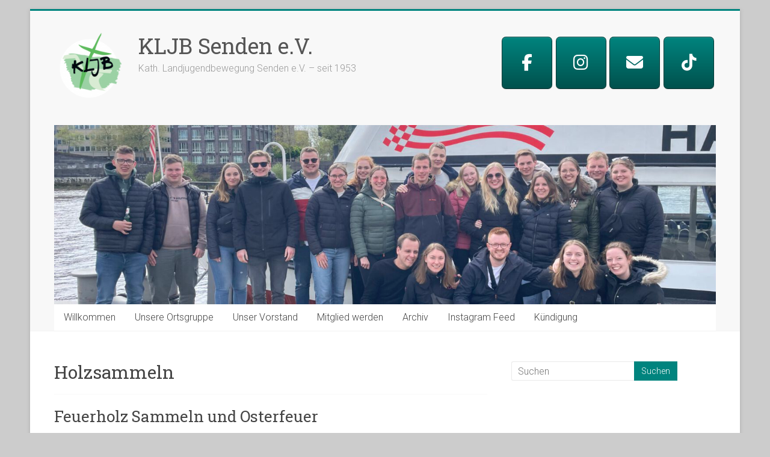

--- FILE ---
content_type: text/html; charset=UTF-8
request_url: https://kljb-senden.de/tag/holzsammeln/
body_size: 52465
content:

<!DOCTYPE html>
<html lang="de">
<head>
<meta charset="UTF-8" />
<meta name="viewport" content="width=device-width, initial-scale=1">
<link rel="profile" href="https://gmpg.org/xfn/11" />
<title>Holzsammeln &#8211; KLJB Senden e.V.</title>
<meta name='robots' content='max-image-preview:large' />
	<style>img:is([sizes="auto" i], [sizes^="auto," i]) { contain-intrinsic-size: 3000px 1500px }</style>
	<link rel='dns-prefetch' href='//cdn.jsdelivr.net' />
<link rel='dns-prefetch' href='//fonts.googleapis.com' />
<link rel="alternate" type="application/rss+xml" title="KLJB Senden e.V. &raquo; Feed" href="https://kljb-senden.de/feed/" />
<link rel="alternate" type="application/rss+xml" title="KLJB Senden e.V. &raquo; Kommentar-Feed" href="https://kljb-senden.de/comments/feed/" />
<link rel="alternate" type="application/rss+xml" title="KLJB Senden e.V. &raquo; Holzsammeln Schlagwort-Feed" href="https://kljb-senden.de/tag/holzsammeln/feed/" />
<script type="text/javascript">
/* <![CDATA[ */
window._wpemojiSettings = {"baseUrl":"https:\/\/s.w.org\/images\/core\/emoji\/15.0.3\/72x72\/","ext":".png","svgUrl":"https:\/\/s.w.org\/images\/core\/emoji\/15.0.3\/svg\/","svgExt":".svg","source":{"concatemoji":"https:\/\/kljb-senden.de\/wp-includes\/js\/wp-emoji-release.min.js?ver=6.7.4"}};
/*! This file is auto-generated */
!function(i,n){var o,s,e;function c(e){try{var t={supportTests:e,timestamp:(new Date).valueOf()};sessionStorage.setItem(o,JSON.stringify(t))}catch(e){}}function p(e,t,n){e.clearRect(0,0,e.canvas.width,e.canvas.height),e.fillText(t,0,0);var t=new Uint32Array(e.getImageData(0,0,e.canvas.width,e.canvas.height).data),r=(e.clearRect(0,0,e.canvas.width,e.canvas.height),e.fillText(n,0,0),new Uint32Array(e.getImageData(0,0,e.canvas.width,e.canvas.height).data));return t.every(function(e,t){return e===r[t]})}function u(e,t,n){switch(t){case"flag":return n(e,"\ud83c\udff3\ufe0f\u200d\u26a7\ufe0f","\ud83c\udff3\ufe0f\u200b\u26a7\ufe0f")?!1:!n(e,"\ud83c\uddfa\ud83c\uddf3","\ud83c\uddfa\u200b\ud83c\uddf3")&&!n(e,"\ud83c\udff4\udb40\udc67\udb40\udc62\udb40\udc65\udb40\udc6e\udb40\udc67\udb40\udc7f","\ud83c\udff4\u200b\udb40\udc67\u200b\udb40\udc62\u200b\udb40\udc65\u200b\udb40\udc6e\u200b\udb40\udc67\u200b\udb40\udc7f");case"emoji":return!n(e,"\ud83d\udc26\u200d\u2b1b","\ud83d\udc26\u200b\u2b1b")}return!1}function f(e,t,n){var r="undefined"!=typeof WorkerGlobalScope&&self instanceof WorkerGlobalScope?new OffscreenCanvas(300,150):i.createElement("canvas"),a=r.getContext("2d",{willReadFrequently:!0}),o=(a.textBaseline="top",a.font="600 32px Arial",{});return e.forEach(function(e){o[e]=t(a,e,n)}),o}function t(e){var t=i.createElement("script");t.src=e,t.defer=!0,i.head.appendChild(t)}"undefined"!=typeof Promise&&(o="wpEmojiSettingsSupports",s=["flag","emoji"],n.supports={everything:!0,everythingExceptFlag:!0},e=new Promise(function(e){i.addEventListener("DOMContentLoaded",e,{once:!0})}),new Promise(function(t){var n=function(){try{var e=JSON.parse(sessionStorage.getItem(o));if("object"==typeof e&&"number"==typeof e.timestamp&&(new Date).valueOf()<e.timestamp+604800&&"object"==typeof e.supportTests)return e.supportTests}catch(e){}return null}();if(!n){if("undefined"!=typeof Worker&&"undefined"!=typeof OffscreenCanvas&&"undefined"!=typeof URL&&URL.createObjectURL&&"undefined"!=typeof Blob)try{var e="postMessage("+f.toString()+"("+[JSON.stringify(s),u.toString(),p.toString()].join(",")+"));",r=new Blob([e],{type:"text/javascript"}),a=new Worker(URL.createObjectURL(r),{name:"wpTestEmojiSupports"});return void(a.onmessage=function(e){c(n=e.data),a.terminate(),t(n)})}catch(e){}c(n=f(s,u,p))}t(n)}).then(function(e){for(var t in e)n.supports[t]=e[t],n.supports.everything=n.supports.everything&&n.supports[t],"flag"!==t&&(n.supports.everythingExceptFlag=n.supports.everythingExceptFlag&&n.supports[t]);n.supports.everythingExceptFlag=n.supports.everythingExceptFlag&&!n.supports.flag,n.DOMReady=!1,n.readyCallback=function(){n.DOMReady=!0}}).then(function(){return e}).then(function(){var e;n.supports.everything||(n.readyCallback(),(e=n.source||{}).concatemoji?t(e.concatemoji):e.wpemoji&&e.twemoji&&(t(e.twemoji),t(e.wpemoji)))}))}((window,document),window._wpemojiSettings);
/* ]]> */
</script>
<link rel='stylesheet' id='embed-pdf-viewer-css' href='https://kljb-senden.de/wp-content/plugins/embed-pdf-viewer/css/embed-pdf-viewer.css?ver=2.4.6' type='text/css' media='screen' />
<link rel='stylesheet' id='tag-cloud-styles-css' href='https://kljb-senden.de/wp-content/plugins/tag-cloud-widget/tag-cloud.css?ver=6.7.4' type='text/css' media='all' />
<link rel='stylesheet' id='sbi_styles-css' href='https://kljb-senden.de/wp-content/plugins/instagram-feed/css/sbi-styles.min.css?ver=6.6.1' type='text/css' media='all' />
<style id='wp-emoji-styles-inline-css' type='text/css'>

	img.wp-smiley, img.emoji {
		display: inline !important;
		border: none !important;
		box-shadow: none !important;
		height: 1em !important;
		width: 1em !important;
		margin: 0 0.07em !important;
		vertical-align: -0.1em !important;
		background: none !important;
		padding: 0 !important;
	}
</style>
<link rel='stylesheet' id='wp-block-library-css' href='https://kljb-senden.de/wp-includes/css/dist/block-library/style.min.css?ver=6.7.4' type='text/css' media='all' />
<style id='wp-block-library-theme-inline-css' type='text/css'>
.wp-block-audio :where(figcaption){color:#555;font-size:13px;text-align:center}.is-dark-theme .wp-block-audio :where(figcaption){color:#ffffffa6}.wp-block-audio{margin:0 0 1em}.wp-block-code{border:1px solid #ccc;border-radius:4px;font-family:Menlo,Consolas,monaco,monospace;padding:.8em 1em}.wp-block-embed :where(figcaption){color:#555;font-size:13px;text-align:center}.is-dark-theme .wp-block-embed :where(figcaption){color:#ffffffa6}.wp-block-embed{margin:0 0 1em}.blocks-gallery-caption{color:#555;font-size:13px;text-align:center}.is-dark-theme .blocks-gallery-caption{color:#ffffffa6}:root :where(.wp-block-image figcaption){color:#555;font-size:13px;text-align:center}.is-dark-theme :root :where(.wp-block-image figcaption){color:#ffffffa6}.wp-block-image{margin:0 0 1em}.wp-block-pullquote{border-bottom:4px solid;border-top:4px solid;color:currentColor;margin-bottom:1.75em}.wp-block-pullquote cite,.wp-block-pullquote footer,.wp-block-pullquote__citation{color:currentColor;font-size:.8125em;font-style:normal;text-transform:uppercase}.wp-block-quote{border-left:.25em solid;margin:0 0 1.75em;padding-left:1em}.wp-block-quote cite,.wp-block-quote footer{color:currentColor;font-size:.8125em;font-style:normal;position:relative}.wp-block-quote:where(.has-text-align-right){border-left:none;border-right:.25em solid;padding-left:0;padding-right:1em}.wp-block-quote:where(.has-text-align-center){border:none;padding-left:0}.wp-block-quote.is-large,.wp-block-quote.is-style-large,.wp-block-quote:where(.is-style-plain){border:none}.wp-block-search .wp-block-search__label{font-weight:700}.wp-block-search__button{border:1px solid #ccc;padding:.375em .625em}:where(.wp-block-group.has-background){padding:1.25em 2.375em}.wp-block-separator.has-css-opacity{opacity:.4}.wp-block-separator{border:none;border-bottom:2px solid;margin-left:auto;margin-right:auto}.wp-block-separator.has-alpha-channel-opacity{opacity:1}.wp-block-separator:not(.is-style-wide):not(.is-style-dots){width:100px}.wp-block-separator.has-background:not(.is-style-dots){border-bottom:none;height:1px}.wp-block-separator.has-background:not(.is-style-wide):not(.is-style-dots){height:2px}.wp-block-table{margin:0 0 1em}.wp-block-table td,.wp-block-table th{word-break:normal}.wp-block-table :where(figcaption){color:#555;font-size:13px;text-align:center}.is-dark-theme .wp-block-table :where(figcaption){color:#ffffffa6}.wp-block-video :where(figcaption){color:#555;font-size:13px;text-align:center}.is-dark-theme .wp-block-video :where(figcaption){color:#ffffffa6}.wp-block-video{margin:0 0 1em}:root :where(.wp-block-template-part.has-background){margin-bottom:0;margin-top:0;padding:1.25em 2.375em}
</style>
<link rel='stylesheet' id='wp-components-css' href='https://kljb-senden.de/wp-includes/css/dist/components/style.min.css?ver=6.7.4' type='text/css' media='all' />
<link rel='stylesheet' id='wp-preferences-css' href='https://kljb-senden.de/wp-includes/css/dist/preferences/style.min.css?ver=6.7.4' type='text/css' media='all' />
<link rel='stylesheet' id='wp-block-editor-css' href='https://kljb-senden.de/wp-includes/css/dist/block-editor/style.min.css?ver=6.7.4' type='text/css' media='all' />
<link rel='stylesheet' id='wp-reusable-blocks-css' href='https://kljb-senden.de/wp-includes/css/dist/reusable-blocks/style.min.css?ver=6.7.4' type='text/css' media='all' />
<link rel='stylesheet' id='wp-patterns-css' href='https://kljb-senden.de/wp-includes/css/dist/patterns/style.min.css?ver=6.7.4' type='text/css' media='all' />
<link rel='stylesheet' id='wp-editor-css' href='https://kljb-senden.de/wp-includes/css/dist/editor/style.min.css?ver=6.7.4' type='text/css' media='all' />
<link rel='stylesheet' id='algori_pdf_viewer-cgb-style-css-css' href='https://kljb-senden.de/wp-content/plugins/algori-pdf-viewer/dist/blocks.style.build.css' type='text/css' media='all' />
<style id='classic-theme-styles-inline-css' type='text/css'>
/*! This file is auto-generated */
.wp-block-button__link{color:#fff;background-color:#32373c;border-radius:9999px;box-shadow:none;text-decoration:none;padding:calc(.667em + 2px) calc(1.333em + 2px);font-size:1.125em}.wp-block-file__button{background:#32373c;color:#fff;text-decoration:none}
</style>
<style id='global-styles-inline-css' type='text/css'>
:root{--wp--preset--aspect-ratio--square: 1;--wp--preset--aspect-ratio--4-3: 4/3;--wp--preset--aspect-ratio--3-4: 3/4;--wp--preset--aspect-ratio--3-2: 3/2;--wp--preset--aspect-ratio--2-3: 2/3;--wp--preset--aspect-ratio--16-9: 16/9;--wp--preset--aspect-ratio--9-16: 9/16;--wp--preset--color--black: #000000;--wp--preset--color--cyan-bluish-gray: #abb8c3;--wp--preset--color--white: #ffffff;--wp--preset--color--pale-pink: #f78da7;--wp--preset--color--vivid-red: #cf2e2e;--wp--preset--color--luminous-vivid-orange: #ff6900;--wp--preset--color--luminous-vivid-amber: #fcb900;--wp--preset--color--light-green-cyan: #7bdcb5;--wp--preset--color--vivid-green-cyan: #00d084;--wp--preset--color--pale-cyan-blue: #8ed1fc;--wp--preset--color--vivid-cyan-blue: #0693e3;--wp--preset--color--vivid-purple: #9b51e0;--wp--preset--gradient--vivid-cyan-blue-to-vivid-purple: linear-gradient(135deg,rgba(6,147,227,1) 0%,rgb(155,81,224) 100%);--wp--preset--gradient--light-green-cyan-to-vivid-green-cyan: linear-gradient(135deg,rgb(122,220,180) 0%,rgb(0,208,130) 100%);--wp--preset--gradient--luminous-vivid-amber-to-luminous-vivid-orange: linear-gradient(135deg,rgba(252,185,0,1) 0%,rgba(255,105,0,1) 100%);--wp--preset--gradient--luminous-vivid-orange-to-vivid-red: linear-gradient(135deg,rgba(255,105,0,1) 0%,rgb(207,46,46) 100%);--wp--preset--gradient--very-light-gray-to-cyan-bluish-gray: linear-gradient(135deg,rgb(238,238,238) 0%,rgb(169,184,195) 100%);--wp--preset--gradient--cool-to-warm-spectrum: linear-gradient(135deg,rgb(74,234,220) 0%,rgb(151,120,209) 20%,rgb(207,42,186) 40%,rgb(238,44,130) 60%,rgb(251,105,98) 80%,rgb(254,248,76) 100%);--wp--preset--gradient--blush-light-purple: linear-gradient(135deg,rgb(255,206,236) 0%,rgb(152,150,240) 100%);--wp--preset--gradient--blush-bordeaux: linear-gradient(135deg,rgb(254,205,165) 0%,rgb(254,45,45) 50%,rgb(107,0,62) 100%);--wp--preset--gradient--luminous-dusk: linear-gradient(135deg,rgb(255,203,112) 0%,rgb(199,81,192) 50%,rgb(65,88,208) 100%);--wp--preset--gradient--pale-ocean: linear-gradient(135deg,rgb(255,245,203) 0%,rgb(182,227,212) 50%,rgb(51,167,181) 100%);--wp--preset--gradient--electric-grass: linear-gradient(135deg,rgb(202,248,128) 0%,rgb(113,206,126) 100%);--wp--preset--gradient--midnight: linear-gradient(135deg,rgb(2,3,129) 0%,rgb(40,116,252) 100%);--wp--preset--font-size--small: 13px;--wp--preset--font-size--medium: 20px;--wp--preset--font-size--large: 36px;--wp--preset--font-size--x-large: 42px;--wp--preset--spacing--20: 0.44rem;--wp--preset--spacing--30: 0.67rem;--wp--preset--spacing--40: 1rem;--wp--preset--spacing--50: 1.5rem;--wp--preset--spacing--60: 2.25rem;--wp--preset--spacing--70: 3.38rem;--wp--preset--spacing--80: 5.06rem;--wp--preset--shadow--natural: 6px 6px 9px rgba(0, 0, 0, 0.2);--wp--preset--shadow--deep: 12px 12px 50px rgba(0, 0, 0, 0.4);--wp--preset--shadow--sharp: 6px 6px 0px rgba(0, 0, 0, 0.2);--wp--preset--shadow--outlined: 6px 6px 0px -3px rgba(255, 255, 255, 1), 6px 6px rgba(0, 0, 0, 1);--wp--preset--shadow--crisp: 6px 6px 0px rgba(0, 0, 0, 1);}:where(.is-layout-flex){gap: 0.5em;}:where(.is-layout-grid){gap: 0.5em;}body .is-layout-flex{display: flex;}.is-layout-flex{flex-wrap: wrap;align-items: center;}.is-layout-flex > :is(*, div){margin: 0;}body .is-layout-grid{display: grid;}.is-layout-grid > :is(*, div){margin: 0;}:where(.wp-block-columns.is-layout-flex){gap: 2em;}:where(.wp-block-columns.is-layout-grid){gap: 2em;}:where(.wp-block-post-template.is-layout-flex){gap: 1.25em;}:where(.wp-block-post-template.is-layout-grid){gap: 1.25em;}.has-black-color{color: var(--wp--preset--color--black) !important;}.has-cyan-bluish-gray-color{color: var(--wp--preset--color--cyan-bluish-gray) !important;}.has-white-color{color: var(--wp--preset--color--white) !important;}.has-pale-pink-color{color: var(--wp--preset--color--pale-pink) !important;}.has-vivid-red-color{color: var(--wp--preset--color--vivid-red) !important;}.has-luminous-vivid-orange-color{color: var(--wp--preset--color--luminous-vivid-orange) !important;}.has-luminous-vivid-amber-color{color: var(--wp--preset--color--luminous-vivid-amber) !important;}.has-light-green-cyan-color{color: var(--wp--preset--color--light-green-cyan) !important;}.has-vivid-green-cyan-color{color: var(--wp--preset--color--vivid-green-cyan) !important;}.has-pale-cyan-blue-color{color: var(--wp--preset--color--pale-cyan-blue) !important;}.has-vivid-cyan-blue-color{color: var(--wp--preset--color--vivid-cyan-blue) !important;}.has-vivid-purple-color{color: var(--wp--preset--color--vivid-purple) !important;}.has-black-background-color{background-color: var(--wp--preset--color--black) !important;}.has-cyan-bluish-gray-background-color{background-color: var(--wp--preset--color--cyan-bluish-gray) !important;}.has-white-background-color{background-color: var(--wp--preset--color--white) !important;}.has-pale-pink-background-color{background-color: var(--wp--preset--color--pale-pink) !important;}.has-vivid-red-background-color{background-color: var(--wp--preset--color--vivid-red) !important;}.has-luminous-vivid-orange-background-color{background-color: var(--wp--preset--color--luminous-vivid-orange) !important;}.has-luminous-vivid-amber-background-color{background-color: var(--wp--preset--color--luminous-vivid-amber) !important;}.has-light-green-cyan-background-color{background-color: var(--wp--preset--color--light-green-cyan) !important;}.has-vivid-green-cyan-background-color{background-color: var(--wp--preset--color--vivid-green-cyan) !important;}.has-pale-cyan-blue-background-color{background-color: var(--wp--preset--color--pale-cyan-blue) !important;}.has-vivid-cyan-blue-background-color{background-color: var(--wp--preset--color--vivid-cyan-blue) !important;}.has-vivid-purple-background-color{background-color: var(--wp--preset--color--vivid-purple) !important;}.has-black-border-color{border-color: var(--wp--preset--color--black) !important;}.has-cyan-bluish-gray-border-color{border-color: var(--wp--preset--color--cyan-bluish-gray) !important;}.has-white-border-color{border-color: var(--wp--preset--color--white) !important;}.has-pale-pink-border-color{border-color: var(--wp--preset--color--pale-pink) !important;}.has-vivid-red-border-color{border-color: var(--wp--preset--color--vivid-red) !important;}.has-luminous-vivid-orange-border-color{border-color: var(--wp--preset--color--luminous-vivid-orange) !important;}.has-luminous-vivid-amber-border-color{border-color: var(--wp--preset--color--luminous-vivid-amber) !important;}.has-light-green-cyan-border-color{border-color: var(--wp--preset--color--light-green-cyan) !important;}.has-vivid-green-cyan-border-color{border-color: var(--wp--preset--color--vivid-green-cyan) !important;}.has-pale-cyan-blue-border-color{border-color: var(--wp--preset--color--pale-cyan-blue) !important;}.has-vivid-cyan-blue-border-color{border-color: var(--wp--preset--color--vivid-cyan-blue) !important;}.has-vivid-purple-border-color{border-color: var(--wp--preset--color--vivid-purple) !important;}.has-vivid-cyan-blue-to-vivid-purple-gradient-background{background: var(--wp--preset--gradient--vivid-cyan-blue-to-vivid-purple) !important;}.has-light-green-cyan-to-vivid-green-cyan-gradient-background{background: var(--wp--preset--gradient--light-green-cyan-to-vivid-green-cyan) !important;}.has-luminous-vivid-amber-to-luminous-vivid-orange-gradient-background{background: var(--wp--preset--gradient--luminous-vivid-amber-to-luminous-vivid-orange) !important;}.has-luminous-vivid-orange-to-vivid-red-gradient-background{background: var(--wp--preset--gradient--luminous-vivid-orange-to-vivid-red) !important;}.has-very-light-gray-to-cyan-bluish-gray-gradient-background{background: var(--wp--preset--gradient--very-light-gray-to-cyan-bluish-gray) !important;}.has-cool-to-warm-spectrum-gradient-background{background: var(--wp--preset--gradient--cool-to-warm-spectrum) !important;}.has-blush-light-purple-gradient-background{background: var(--wp--preset--gradient--blush-light-purple) !important;}.has-blush-bordeaux-gradient-background{background: var(--wp--preset--gradient--blush-bordeaux) !important;}.has-luminous-dusk-gradient-background{background: var(--wp--preset--gradient--luminous-dusk) !important;}.has-pale-ocean-gradient-background{background: var(--wp--preset--gradient--pale-ocean) !important;}.has-electric-grass-gradient-background{background: var(--wp--preset--gradient--electric-grass) !important;}.has-midnight-gradient-background{background: var(--wp--preset--gradient--midnight) !important;}.has-small-font-size{font-size: var(--wp--preset--font-size--small) !important;}.has-medium-font-size{font-size: var(--wp--preset--font-size--medium) !important;}.has-large-font-size{font-size: var(--wp--preset--font-size--large) !important;}.has-x-large-font-size{font-size: var(--wp--preset--font-size--x-large) !important;}
:where(.wp-block-post-template.is-layout-flex){gap: 1.25em;}:where(.wp-block-post-template.is-layout-grid){gap: 1.25em;}
:where(.wp-block-columns.is-layout-flex){gap: 2em;}:where(.wp-block-columns.is-layout-grid){gap: 2em;}
:root :where(.wp-block-pullquote){font-size: 1.5em;line-height: 1.6;}
</style>
<link rel='stylesheet' id='BNSFC-Style-css' href='https://kljb-senden.de/wp-content/plugins/bns-featured-category/bnsfc-style.css?ver=2.8.2' type='text/css' media='screen' />
<link rel='stylesheet' id='contact-form-7-css' href='https://kljb-senden.de/wp-content/plugins/contact-form-7/includes/css/styles.css?ver=5.8.2' type='text/css' media='all' />
<link rel='stylesheet' id='sow-social-media-buttons-atom-3e1389a72df2-css' href='https://kljb-senden.de/wp-content/uploads/siteorigin-widgets/sow-social-media-buttons-atom-3e1389a72df2.css?ver=6.7.4' type='text/css' media='all' />
<link rel='stylesheet' id='sow-social-media-buttons-wire-27eafed2324e-css' href='https://kljb-senden.de/wp-content/uploads/siteorigin-widgets/sow-social-media-buttons-wire-27eafed2324e.css?ver=6.7.4' type='text/css' media='all' />
<link rel='stylesheet' id='rt-fontawsome-css' href='https://kljb-senden.de/wp-content/plugins/the-post-grid/assets/vendor/font-awesome/css/font-awesome.min.css?ver=7.7.15' type='text/css' media='all' />
<link rel='stylesheet' id='rt-tpg-css' href='https://kljb-senden.de/wp-content/plugins/the-post-grid/assets/css/thepostgrid.min.css?ver=7.7.15' type='text/css' media='all' />
<link rel='stylesheet' id='accelerate_style-css' href='https://kljb-senden.de/wp-content/themes/accelerate/style.css?ver=6.7.4' type='text/css' media='all' />
<link rel='stylesheet' id='accelerate_googlefonts-css' href='//fonts.googleapis.com/css?family=Roboto%3A400%2C300%2C100%7CRoboto+Slab%3A700%2C400&#038;display=swap&#038;ver=6.7.4' type='text/css' media='all' />
<link rel='stylesheet' id='accelerate-fontawesome-css' href='https://kljb-senden.de/wp-content/themes/accelerate/fontawesome/css/font-awesome.css?ver=4.7.0' type='text/css' media='all' />
<script type="text/javascript" src="https://kljb-senden.de/wp-includes/js/jquery/jquery.min.js?ver=3.7.1" id="jquery-core-js"></script>
<script type="text/javascript" src="https://kljb-senden.de/wp-includes/js/jquery/jquery-migrate.min.js?ver=3.4.1" id="jquery-migrate-js"></script>
<script type="text/javascript" src="https://kljb-senden.de/wp-content/plugins/tag-cloud-widget/tag-cloud.js?ver=6.7.4" id="tag-cloud-scripts-js"></script>
<script type="text/javascript" src="https://kljb-senden.de/wp-content/themes/accelerate/js/accelerate-custom.js?ver=6.7.4" id="accelerate-custom-js"></script>
<!--[if lte IE 8]>
<script type="text/javascript" src="https://kljb-senden.de/wp-content/themes/accelerate/js/html5shiv.js?ver=3.7.3" id="html5shiv-js"></script>
<![endif]-->
<link rel="https://api.w.org/" href="https://kljb-senden.de/wp-json/" /><link rel="alternate" title="JSON" type="application/json" href="https://kljb-senden.de/wp-json/wp/v2/tags/51" /><link rel="EditURI" type="application/rsd+xml" title="RSD" href="https://kljb-senden.de/xmlrpc.php?rsd" />
<meta name="generator" content="WordPress 6.7.4" />
			<style type="text/css">.pcs-content,.pcs-excerpt{text-align:justify}.gws .pcs-sub,.igws .pcs-sub,.iws .pcs-sub,.ws .pcs-sub{border-bottom:1px solid #777}.pcs-body,.pcs-main,.pcs-pagination,.pcs-sub{overflow:hidden}.pcs-body,.pcs-img,.pcs-meta,.pcs-pagination ul li,.pcsmeta{float:left}.pcs-reset{line-height:1.7em;margin-bottom:3px}.pcs-main{padding:10px!important}.pcs-sub:first-child{margin-top:0}.pcs-sub{margin-top:15px;padding-right:10px;clear:both;display:block}.pcs-body,.pcs-img{display:block;vertical-align:top;box-sizing:border-box}.pcs-body{width:60%}.pcs-img{width:30%;margin:0 10px 10px 0!important}.pcs-title{font-size:15px;display:block;padding:0;margin:0 0 5px}.pcs-excerpt{font-size:13px;display:block}.pcs-content,.pcs-meta{display:block;font-size:12px}.pcs-rm,.pcsmeta{display:inline-block}.pcs-meta a{font-size:12px!important}.pcs-rm{font-size:15px;clear:both;text-align:left}.pcs-img img{max-width:100%;max-height:100%;margin:0 auto}.pcsmeta{padding-right:10px}.pcs-cust-field,.pcs-pagination{display:block;clear:both}.pcs-meta .glyphicon{margin-right:3px}.gws .pcs-title a,.ws .pcs-title a{color:#222}.gws .pcs-excerpt,.ws .pcs-excerpt{color:#333}.gws .pcs-content,.ws .pcs-content{color:#444}.gws .pcs-meta,.gws .pcs-meta a,.ws .pcs-meta,.ws .pcs-meta a{color:#555}.gws .pcs-rm,.ws .pcs-rm{color:#666}.gws a:hover,.ws a:hover{color:#000!important}.igws.pcs-main,.iws.pcs-main{background-color:#333}.igws .pcs-title a,.iws .pcs-title a{color:#eee}.igws .pcs-content,.igws .pcs-excerpt,.iws .pcs-content,.iws .pcs-excerpt{color:#ddd}.igws .pcs-meta,.igws .pcs-meta a,.iws .pcs-meta,.iws .pcs-meta a{color:#ccc}.igws .pcs-rm,.iws .pcs-rm{color:#eee!important}.igws a:hover,.iws a:hover{color:#fff!important}.gcore .pcs-body,.gcore .pcs-img,.gws .pcs-body,.gws .pcs-img,.igws .pcs-body,.igws .pcs-img{width:100%}.pcs-pagination ul{display:inline-block;padding:0;margin:10px 1px;border-radius:50%;list-style-type:none}.pcs-pagination ul li a,.pcs-pagination ul li span{float:left;padding:10px 15px;line-height:1.5;color:#0275d8;text-decoration:none;background-color:#fff;border:1px solid #ddd;display:block;margin-left:-1px}.pcs-pagination ul li a:hover,.pcs-pagination ul li span.current{background-color:#0275d8;color:#fff}</style>
			
		<script>

			jQuery(window).on('elementor/frontend/init', function () {
				var previewIframe = jQuery('#elementor-preview-iframe').get(0);

				// Attach a load event listener to the preview iframe
				jQuery(previewIframe).on('load', function () {
					var tpg_selector = tpg_str_rev("nottub-tropmi-gpttr nottub-aera-noitces-dda-rotnemele");

					var logo = "https://kljb-senden.de/wp-content/plugins/the-post-grid";
					var log_path = "/assets/images/icon-40x40.svg"; //tpg_str_rev("gvs.04x04-noci/segami/stessa/");

					jQuery('<div class="' + tpg_selector + '" style="vertical-align: bottom;margin-left: 5px;"><img src="' + logo + log_path + '" alt="TPG"/></div>').insertBefore(".elementor-add-section-drag-title");
				});

			});
		</script>
		<style>
			:root {
				--tpg-primary-color: #0d6efd;
				--tpg-secondary-color: #0654c4;
				--tpg-primary-light: #c4d0ff
			}

					</style>

		<style type="text/css" id="custom-background-css">
body.custom-background { background-color: #cccccc; }
</style>
	<link rel="icon" href="https://kljb-senden.de/wp-content/uploads/2017/01/cropped-C-_Users_Admin_Desktop_bildmarke_farbiger_hintergrund-e1485367642388-32x32.png" sizes="32x32" />
<link rel="icon" href="https://kljb-senden.de/wp-content/uploads/2017/01/cropped-C-_Users_Admin_Desktop_bildmarke_farbiger_hintergrund-e1485367642388-192x192.png" sizes="192x192" />
<link rel="apple-touch-icon" href="https://kljb-senden.de/wp-content/uploads/2017/01/cropped-C-_Users_Admin_Desktop_bildmarke_farbiger_hintergrund-e1485367642388-180x180.png" />
<meta name="msapplication-TileImage" content="https://kljb-senden.de/wp-content/uploads/2017/01/cropped-C-_Users_Admin_Desktop_bildmarke_farbiger_hintergrund-e1485367642388-270x270.png" />
		<style type="text/css"> .accelerate-button,blockquote,button,input[type=button],input[type=reset],input[type=submit]{background-color:#00847e}a{color:#00847e}#page{border-top:3px solid #00847e}#site-title a:hover{color:#00847e}#search-form span,.main-navigation a:hover,.main-navigation ul li ul li a:hover,.main-navigation ul li ul li:hover>a,.main-navigation ul li.current-menu-ancestor a,.main-navigation ul li.current-menu-item a,.main-navigation ul li.current-menu-item ul li a:hover,.main-navigation ul li.current_page_ancestor a,.main-navigation ul li.current_page_item a,.main-navigation ul li:hover>a,.main-small-navigation li:hover > a{background-color:#00847e}.site-header .menu-toggle:before{color:#00847e}.main-small-navigation li:hover{background-color:#00847e}.main-small-navigation ul>.current-menu-item,.main-small-navigation ul>.current_page_item{background:#00847e}.footer-menu a:hover,.footer-menu ul li.current-menu-ancestor a,.footer-menu ul li.current-menu-item a,.footer-menu ul li.current_page_ancestor a,.footer-menu ul li.current_page_item a,.footer-menu ul li:hover>a{color:#00847e}#featured-slider .slider-read-more-button,.slider-title-head .entry-title a{background-color:#00847e}a.slide-prev,a.slide-next,.slider-title-head .entry-title a{background-color:#00847e}#controllers a.active,#controllers a:hover{background-color:#00847e;color:#00847e}.format-link .entry-content a{background-color:#00847e}#secondary .widget_featured_single_post h3.widget-title a:hover,.widget_image_service_block .entry-title a:hover{color:#00847e}.pagination span{background-color:#00847e}.pagination a span:hover{color:#00847e;border-color:#00847e}#content .comments-area a.comment-edit-link:hover,#content .comments-area a.comment-permalink:hover,#content .comments-area article header cite a:hover,.comments-area .comment-author-link a:hover{color:#00847e}.comments-area .comment-author-link span{background-color:#00847e}#wp-calendar #today,.comment .comment-reply-link:hover,.nav-next a,.nav-previous a{color:#00847e}.widget-title span{border-bottom:2px solid #00847e}#secondary h3 span:before,.footer-widgets-area h3 span:before{color:#00847e}#secondary .accelerate_tagcloud_widget a:hover,.footer-widgets-area .accelerate_tagcloud_widget a:hover{background-color:#00847e}.footer-widgets-area a:hover{color:#00847e}.footer-socket-wrapper{border-top:3px solid #00847e}.footer-socket-wrapper .copyright a:hover{color:#00847e}a#scroll-up{background-color:#00847e}.entry-meta .byline i,.entry-meta .cat-links i,.entry-meta a,.post .entry-title a:hover{color:#00847e}.entry-meta .post-format i{background-color:#00847e}.entry-meta .comments-link a:hover,.entry-meta .edit-link a:hover,.entry-meta .posted-on a:hover,.main-navigation li.menu-item-has-children:hover,.entry-meta .tag-links a:hover{color:#00847e}.more-link span,.read-more{background-color:#00847e}.woocommerce #respond input#submit, .woocommerce a.button, .woocommerce button.button, .woocommerce input.button, .woocommerce #respond input#submit.alt, .woocommerce a.button.alt, .woocommerce button.button.alt, .woocommerce input.button.alt,.woocommerce span.onsale {background-color: #00847e;}.woocommerce ul.products li.product .price .amount,.entry-summary .price .amount,.woocommerce .woocommerce-message::before{color: #00847e;},.woocommerce .woocommerce-message { border-top-color: #00847e;}</style>
		<style id="sccss">#content * }
.mh-header-nav-wrap {
    background: #22313f none repeat scroll 0 0;
    border-top: 3px solid #39f211;
}</style></head>

<body class="archive tag tag-holzsammeln tag-51 custom-background wp-custom-logo wp-embed-responsive rttpg rttpg-7.7.15 radius-frontend rttpg-body-wrap rttpg-flaticon  better-responsive-menu boxed">


<div id="page" class="hfeed site">
	<a class="skip-link screen-reader-text" href="#main">Zum Inhalt springen</a>

		<header id="masthead" class="site-header clearfix">

		<div id="header-text-nav-container" class="clearfix">

			
			<div class="inner-wrap">

				<div id="header-text-nav-wrap" class="clearfix">
					<div id="header-left-section">
													<div id="header-logo-image">
								<a href="https://kljb-senden.de/" class="custom-logo-link" rel="home"><img width="120" height="120" src="https://kljb-senden.de/wp-content/uploads/2017/01/C-_Users_Admin_Desktop_bildmarke_farbiger_hintergrund-e1511370481968.png" class="custom-logo" alt="KLJB Senden e.V." decoding="async" /></a>							</div><!-- #header-logo-image -->
												<div id="header-text" class="">
														<h3 id="site-title">
									<a href="https://kljb-senden.de/" title="KLJB Senden e.V." rel="home">KLJB Senden e.V.</a>
								</h3>
															<p id="site-description">Kath. Landjugendbewegung Senden e.V. &#8211; seit 1953</p>
													</div><!-- #header-text -->
					</div><!-- #header-left-section -->
					<div id="header-right-section">
												<div id="header-right-sidebar" class="clearfix">
						<aside id="sow-social-media-buttons-4" class="widget widget_sow-social-media-buttons"><div
			
			class="so-widget-sow-social-media-buttons so-widget-sow-social-media-buttons-atom-c8f734dbf6b1"
			
		>

<div class="social-media-button-container">
	
		<a class="ow-button-hover sow-social-media-button-facebook-0 sow-social-media-button" title="KLJB Senden e.V. on Facebook" aria-label="KLJB Senden e.V. on Facebook" href="https://www.facebook.com/kljbsenden" >
			<span>
								<span class="sow-icon-fontawesome sow-fab" data-sow-icon="&#xf39e;"
		 
		aria-hidden="true"></span>							</span>
		</a>
	
		<a class="ow-button-hover sow-social-media-button-instagram-0 sow-social-media-button" title="KLJB Senden e.V. on Instagram" aria-label="KLJB Senden e.V. on Instagram" href="https://instagram.com/kljbsenden" >
			<span>
								<span class="sow-icon-fontawesome sow-fab" data-sow-icon="&#xf16d;"
		 
		aria-hidden="true"></span>							</span>
		</a>
	
		<a class="ow-button-hover sow-social-media-button-envelope-0 sow-social-media-button" title="KLJB Senden e.V. on Envelope" aria-label="KLJB Senden e.V. on Envelope" href="http://kljb-senden.de/kontakt" >
			<span>
								<span class="sow-icon-fontawesome sow-fas" data-sow-icon="&#xf0e0;"
		 
		aria-hidden="true"></span>							</span>
		</a>
	
		<a class="ow-button-hover sow-social-media-button-tiktok-0 sow-social-media-button" title="KLJB Senden e.V. on Tiktok" aria-label="KLJB Senden e.V. on Tiktok" href="https://www.tiktok.com/@kljb.senden" >
			<span>
								<span class="sow-icon-fontawesome sow-fab" data-sow-icon="&#xe07b;"
		 
		aria-hidden="true"></span>							</span>
		</a>
	</div>
</div></aside>						</div>
									    	</div><!-- #header-right-section -->

			   </div><!-- #header-text-nav-wrap -->

			</div><!-- .inner-wrap -->

			<div id="wp-custom-header" class="wp-custom-header"><div class="header-image-wrap"><div class="inner-wrap"><img src="https://kljb-senden.de/wp-content/uploads/2024/06/cropped-IMG_1197-scaled-1.jpeg" class="header-image" width="1500" height="407" alt="KLJB Senden e.V."></div></div></div>
			<nav id="site-navigation" class="main-navigation inner-wrap clearfix" role="navigation">
				<h3 class="menu-toggle">Menü</h3>
				<div class="menu-hauptmenue-container"><ul id="menu-hauptmenue" class="menu"><li id="menu-item-42" class="menu-item menu-item-type-post_type menu-item-object-page menu-item-home menu-item-42"><a href="https://kljb-senden.de/">Willkommen</a></li>
<li id="menu-item-15" class="menu-item menu-item-type-post_type menu-item-object-page menu-item-15"><a href="https://kljb-senden.de/vorstand/">Unsere Ortsgruppe</a></li>
<li id="menu-item-177" class="menu-item menu-item-type-post_type menu-item-object-page menu-item-177"><a href="https://kljb-senden.de/unser-vorstand/">Unser Vorstand</a></li>
<li id="menu-item-141" class="menu-item menu-item-type-post_type menu-item-object-page menu-item-141"><a href="https://kljb-senden.de/mitglied-werden/">Mitglied werden</a></li>
<li id="menu-item-356" class="menu-item menu-item-type-post_type menu-item-object-page menu-item-356"><a href="https://kljb-senden.de/archiv/">Archiv</a></li>
<li id="menu-item-1540" class="menu-item menu-item-type-post_type menu-item-object-page menu-item-1540"><a href="https://kljb-senden.de/instagram-feed/">Instagram Feed</a></li>
<li id="menu-item-1617" class="menu-item menu-item-type-post_type menu-item-object-page menu-item-1617"><a href="https://kljb-senden.de/kuendigung/">Kündigung</a></li>
</ul></div>			</nav>
		</div><!-- #header-text-nav-container -->

		
		
	</header>
			<div id="main" class="clearfix">
		<div class="inner-wrap clearfix">

	
	<div id="primary">
		<div id="content" class="clearfix">

			
				<header class="page-header">
					<h1 class="page-title">
						Holzsammeln					</h1>
									</header><!-- .page-header -->

				
					
<article id="post-1330" class="post-1330 post type-post status-publish format-standard has-post-thumbnail hentry category-neuigkeiten tag-holzsammeln tag-osterfeuer tag-ostersonntag">
	
	<header class="entry-header">
		<h2 class="entry-title">
			<a href="https://kljb-senden.de/2022/04/feuerholz-sammeln-und-osterfeuer/" title="Feuerholz Sammeln und Osterfeuer">Feuerholz Sammeln und Osterfeuer</a>
		</h2>
	</header>

	<div class="entry-meta">		<span class="byline"><span class="author vcard"><i class="fa fa-user"></i><a class="url fn n" href="https://kljb-senden.de/author/jana-h/" title="Jana H.">Jana H.</a></span></span>
		<span class="cat-links"><i class="fa fa-folder-open"></i><a href="https://kljb-senden.de/category/neuigkeiten/" rel="category tag">Neuigkeiten</a></span>
		<span class="sep"><span class="post-format"><i class="fa "></i></span></span>

		<span class="posted-on"><a href="https://kljb-senden.de/2022/04/feuerholz-sammeln-und-osterfeuer/" title="20:00" rel="bookmark"><i class="fa fa-calendar-o"></i> <time class="entry-date published" datetime="2022-04-17T20:00:00+02:00">17. April 2022</time><time class="updated" datetime="2022-08-17T12:12:04+02:00">17. August 2022</time></a></span><span class="tag-links"><i class="fa fa-tags"></i><a href="https://kljb-senden.de/tag/holzsammeln/" rel="tag">Holzsammeln</a>, <a href="https://kljb-senden.de/tag/osterfeuer/" rel="tag">Osterfeuer</a>, <a href="https://kljb-senden.de/tag/ostersonntag/" rel="tag">Ostersonntag</a></span></div>
	<figure class="post-featured-image"><a href="https://kljb-senden.de/2022/04/feuerholz-sammeln-und-osterfeuer/" title="Feuerholz Sammeln und Osterfeuer"><img width="720" height="300" src="https://kljb-senden.de/wp-content/uploads/2022/08/8c3e54d2-75a8-4d12-a484-f5efaaad0fb5-720x300.jpg" class="attachment-featured-blog-large size-featured-blog-large wp-post-image" alt="Feuerholz Sammeln und Osterfeuer" title="Feuerholz Sammeln und Osterfeuer" decoding="async" /></a></figure>
	<div class="entry-content clearfix">
		
<p>Unser gemeinsames Osterwochenende begann am Karsamstag mit unserem jährlichen Feuerholz Sammeln. </p>



<p>Dabei sind wir in zwei Gruppen durch Senden gezogen und haben Holz für das Osterfeuer am Ostersonntag gesammelt. Die Sendener Bürger und Bürgerinnen konnten sich zuvor bei uns melden, falls sie Feuerholz abzugeben hatten. <br>Dabei ist eine beachtliche Menge zusammen gekommen!</p>



<p>Nach getaner Arbeit haben wir den Abend am Lagerfeuer mit Kaltgetränken und Pizza ausklingen lassen.</p>



<p></p>



<figure class="wp-block-image size-large"><img decoding="async" width="1024" height="768" src="https://kljb-senden.de/wp-content/uploads/2022/08/IMG-0277-1024x768.jpg" alt="" class="wp-image-1331"/></figure>



<figure class="wp-block-image size-large"><img loading="lazy" decoding="async" width="1024" height="768" src="https://kljb-senden.de/wp-content/uploads/2022/08/eea8d425-7551-4315-a788-a9aeebb7f393-1024x768.jpg" alt="" class="wp-image-1332"/></figure>



<figure class="wp-block-image size-large"><img loading="lazy" decoding="async" width="768" height="1024" src="https://kljb-senden.de/wp-content/uploads/2022/08/IMG-0282-768x1024.jpg" alt="" class="wp-image-1333"/></figure>



<figure class="wp-block-image size-large"><img loading="lazy" decoding="async" width="1024" height="576" src="https://kljb-senden.de/wp-content/uploads/2022/08/78d3a2b7-ee9f-4d0f-9c41-be23682552bd-1024x576.jpg" alt="" class="wp-image-1334"/></figure>



<p>Am nächsten Tag, am Abend des Ostersonntag, haben wir unser traditionelles Osterfeuer entzündet. <br>Wir durften viele Gäste begrüßen und haben für die Verpflegung mit Bratwurst und Kaltgetränken gesorgt.</p>



<p>Wir freuen uns schon auf das nächste Jahr!</p>



<figure class="wp-block-image size-large"><img loading="lazy" decoding="async" width="577" height="1024" src="http://kljb-senden.de/wp-content/uploads/2022/08/8c3e54d2-75a8-4d12-a484-f5efaaad0fb5-577x1024.jpg" alt="" class="wp-image-1338"/></figure>



<figure class="wp-block-image size-large"><img loading="lazy" decoding="async" width="1024" height="768" src="https://kljb-senden.de/wp-content/uploads/2022/08/08bf0f91-fb7d-4ee5-b997-c656cb0e3cf2-1024x768.jpg" alt="" class="wp-image-1335"/></figure>



<figure class="wp-block-image size-large"><img loading="lazy" decoding="async" width="1024" height="577" src="https://kljb-senden.de/wp-content/uploads/2022/08/ed4542e3-8c59-432b-a6c9-4b00889d4456-1024x577.jpg" alt="" class="wp-image-1336"/></figure>



<figure class="wp-block-image size-large"><img loading="lazy" decoding="async" width="1024" height="577" src="https://kljb-senden.de/wp-content/uploads/2022/08/8d8e8f21-43aa-487c-aa4f-31845b6f8d69-1024x577.jpg" alt="" class="wp-image-1337"/></figure>
	</div>

	</article>

				
				
			
		</div><!-- #content -->
	</div><!-- #primary -->

	
<div id="secondary">
			
		<aside id="search-10" class="widget widget_search"><form action="https://kljb-senden.de/"id="search-form" class="searchform clearfix" method="get">
	<input type="text" placeholder="Suchen" class="s field" name="s">
	<input type="submit" value="Suchen" id="search-submit" name="submit" class="submit">
</form><!-- .searchform --></aside>	</div>
	

		</div><!-- .inner-wrap -->
	</div><!-- #main -->	
			<footer id="colophon" class="clearfix">	
			<div class="footer-widgets-wrapper">
	<div class="inner-wrap">
		<div class="footer-widgets-area clearfix">
			<div class="tg-one-third">
				<aside id="origin_list-10" class="widget widget_origin_list"><div class="origin-widget origin-widget-list origin-widget-list-simple-charcoal"><h3 class="widget-title"><span>KLJB Senden e.V.</span></h3><p>Wierling 35<br />
48308 Senden</p>
<p>info@kljb-senden.de</p>
</div></aside>			</div>
			<div class="tg-one-third">
				<aside id="nav_menu-10" class="widget widget_nav_menu"><div class="menu-hauptmenue-container"><ul id="menu-hauptmenue-1" class="menu"><li class="menu-item menu-item-type-post_type menu-item-object-page menu-item-home menu-item-42"><a href="https://kljb-senden.de/">Willkommen</a></li>
<li class="menu-item menu-item-type-post_type menu-item-object-page menu-item-15"><a href="https://kljb-senden.de/vorstand/">Unsere Ortsgruppe</a></li>
<li class="menu-item menu-item-type-post_type menu-item-object-page menu-item-177"><a href="https://kljb-senden.de/unser-vorstand/">Unser Vorstand</a></li>
<li class="menu-item menu-item-type-post_type menu-item-object-page menu-item-141"><a href="https://kljb-senden.de/mitglied-werden/">Mitglied werden</a></li>
<li class="menu-item menu-item-type-post_type menu-item-object-page menu-item-356"><a href="https://kljb-senden.de/archiv/">Archiv</a></li>
<li class="menu-item menu-item-type-post_type menu-item-object-page menu-item-1540"><a href="https://kljb-senden.de/instagram-feed/">Instagram Feed</a></li>
<li class="menu-item menu-item-type-post_type menu-item-object-page menu-item-1617"><a href="https://kljb-senden.de/kuendigung/">Kündigung</a></li>
</ul></div></aside>			</div>
			<div class="tg-one-third tg-one-third-last">
				<aside id="sow-social-media-buttons-6" class="widget widget_sow-social-media-buttons"><div
			
			class="so-widget-sow-social-media-buttons so-widget-sow-social-media-buttons-wire-78f5cfea5dc6"
			
		>

<div class="social-media-button-container">
	
		<a class="ow-button-hover sow-social-media-button-envelope-0 sow-social-media-button" title="KLJB Senden e.V. on Envelope" aria-label="KLJB Senden e.V. on Envelope" target="_blank" rel="noopener noreferrer" href="http://kljb-senden.de/kontakt" >
			<span>
								<span class="sow-icon-fontawesome sow-fas" data-sow-icon="&#xf0e0;"
		 
		aria-hidden="true"></span>							</span>
		</a>
	
		<a class="ow-button-hover sow-social-media-button-facebook-0 sow-social-media-button" title="KLJB Senden e.V. on Facebook" aria-label="KLJB Senden e.V. on Facebook" target="_blank" rel="noopener noreferrer" href="http://www.facebook.com/kljbsenden" >
			<span>
								<span class="sow-icon-fontawesome sow-fab" data-sow-icon="&#xf39e;"
		 
		aria-hidden="true"></span>							</span>
		</a>
	
		<a class="ow-button-hover sow-social-media-button-instagram-0 sow-social-media-button" title="KLJB Senden e.V. on Instagram" aria-label="KLJB Senden e.V. on Instagram" target="_blank" rel="noopener noreferrer" href="https://instagram.com/kljbsenden" >
			<span>
								<span class="sow-icon-fontawesome sow-fab" data-sow-icon="&#xf16d;"
		 
		aria-hidden="true"></span>							</span>
		</a>
	
		<a class="ow-button-hover sow-social-media-button-tiktok-0 sow-social-media-button" title="KLJB Senden e.V. on Tiktok" aria-label="KLJB Senden e.V. on Tiktok" target="_blank" rel="noopener noreferrer" href="https://www.tiktok.com/@kljb.senden" >
			<span>
								<span class="sow-icon-fontawesome sow-fab" data-sow-icon="&#xe07b;"
		 
		aria-hidden="true"></span>							</span>
		</a>
	</div>
</div></aside>			</div>
		</div>
	</div>
</div>	
			<div class="footer-socket-wrapper clearfix">
				<div class="inner-wrap">
					<div class="footer-socket-area">
						<div class="copyright">Copyright &copy; 2026 <a href="https://kljb-senden.de/" title="KLJB Senden e.V." ><span>KLJB Senden e.V.</span></a>. Alle Rechte vorbehalten.<br>Theme: <a href="https://themegrill.com/themes/accelerate" target="_blank" title="Accelerate" rel="nofollow"><span>Accelerate</span></a> von ThemeGrill. Präsentiert von <a href="https://wordpress.org" target="_blank" title="WordPress" rel="nofollow"><span>WordPress</span></a>.</div>						<nav class="footer-menu" class="clearfix">
							<div class="menu-fussleiste-container"><ul id="menu-fussleiste" class="menu"><li id="menu-item-428" class="menu-item menu-item-type-post_type menu-item-object-page menu-item-428"><a href="https://kljb-senden.de/kontakt/">Kontakt</a></li>
<li id="menu-item-72" class="menu-item menu-item-type-post_type menu-item-object-page menu-item-72"><a href="https://kljb-senden.de/impressum/">Impressum</a></li>
<li id="menu-item-695" class="menu-item menu-item-type-post_type menu-item-object-page menu-item-695"><a href="https://kljb-senden.de/datenschutz/">Datenschutz</a></li>
<li id="menu-item-70" class="menu-item menu-item-type-post_type menu-item-object-page menu-item-70"><a href="https://kljb-senden.de/satzung/">Vereinssatzung</a></li>
<li id="menu-item-185" class="menu-item menu-item-type-custom menu-item-object-custom menu-item-185"><a href="http://kljb-senden.de/wp-login.php">Login</a></li>
</ul></div>		    			</nav>
					</div>
				</div>
			</div>			
		</footer>
		<a href="#masthead" id="scroll-up"><i class="fa fa-long-arrow-up"></i></a>	
	</div><!-- #page -->
	<style>.origin-widget.origin-widget-list-simple-charcoal ul{margin:0;padding:0}.origin-widget.origin-widget-list-simple-charcoal ul li{list-style:url(https://kljb-senden.de/wp-content/plugins/siteorigin-panels/widgets/img/checks/charcoal.png);line-height:2em;margin-left:24px;padding-left:6px}</style><script>
window.TAGCLOUDTAGS = [{"text":"Albachten","weight":1,"link":"https:\/\/kljb-senden.de\/tag\/albachten\/"},{"text":"Alma Sportpark Gelsenkirchen","weight":1,"link":"https:\/\/kljb-senden.de\/tag\/alma-sportpark-gelsenkirchen\/"},{"text":"Bezirk","weight":1,"link":"https:\/\/kljb-senden.de\/tag\/bezirk\/"},{"text":"Bezirksvorstand","weight":1,"link":"https:\/\/kljb-senden.de\/tag\/bezirksvorstand\/"},{"text":"Burger","weight":1,"link":"https:\/\/kljb-senden.de\/tag\/burger\/"},{"text":"Cocktails","weight":1,"link":"https:\/\/kljb-senden.de\/tag\/cocktails\/"},{"text":"Danke","weight":1,"link":"https:\/\/kljb-senden.de\/tag\/danke-2\/"},{"text":"Erntedank","weight":1,"link":"https:\/\/kljb-senden.de\/tag\/erntedank\/"},{"text":"Erntedankfest","weight":1,"link":"https:\/\/kljb-senden.de\/tag\/erntedankfest\/"},{"text":"Fu\u00dfballderby","weight":1,"link":"https:\/\/kljb-senden.de\/tag\/fussballderby\/"},{"text":"Galaabend","weight":1,"link":"https:\/\/kljb-senden.de\/tag\/galaabend\/"},{"text":"Gartenarbeit","weight":1,"link":"https:\/\/kljb-senden.de\/tag\/gartenarbeit\/"},{"text":"Generalversammlung","weight":1,"link":"https:\/\/kljb-senden.de\/tag\/generalversammlung\/"},{"text":"Getreide schneiden","weight":1,"link":"https:\/\/kljb-senden.de\/tag\/getreide-schneiden\/"},{"text":"Gl\u00fchwein","weight":1,"link":"https:\/\/kljb-senden.de\/tag\/gluehwein\/"},{"text":"Gottesdienst","weight":1,"link":"https:\/\/kljb-senden.de\/tag\/gottesdienst\/"},{"text":"Grundschulkinder","weight":1,"link":"https:\/\/kljb-senden.de\/tag\/grundschulkinder\/"},{"text":"Helferparty","weight":1,"link":"https:\/\/kljb-senden.de\/tag\/helferparty\/"},{"text":"Holzsammeln","weight":1,"link":"https:\/\/kljb-senden.de\/tag\/holzsammeln\/"},{"text":"Jungsabend","weight":1,"link":"https:\/\/kljb-senden.de\/tag\/jungsabend\/"},{"text":"KLJBunt","weight":1,"link":"https:\/\/kljb-senden.de\/tag\/kljbunt\/"},{"text":"Kronkorken","weight":1,"link":"https:\/\/kljb-senden.de\/tag\/kronkorken\/"},{"text":"Landjugend","weight":6,"link":"https:\/\/kljb-senden.de\/tag\/landjugend\/"},{"text":"landjugendparty","weight":1,"link":"https:\/\/kljb-senden.de\/tag\/landjugendparty\/"},{"text":"Lebenshilfe","weight":1,"link":"https:\/\/kljb-senden.de\/tag\/lebenshilfe\/"},{"text":"L\u00fcdinghausen","weight":2,"link":"https:\/\/kljb-senden.de\/tag\/luedinghausen\/"},{"text":"M\u00e4delsabend","weight":1,"link":"https:\/\/kljb-senden.de\/tag\/maedelsabend\/"},{"text":"Mitglieder","weight":3,"link":"https:\/\/kljb-senden.de\/tag\/mitglieder\/"},{"text":"moderne Landwirtschaft","weight":1,"link":"https:\/\/kljb-senden.de\/tag\/moderne-landwirtschaft\/"},{"text":"Neuaufnahme","weight":1,"link":"https:\/\/kljb-senden.de\/tag\/neuaufnahme\/"},{"text":"Neumitgliederabend","weight":1,"link":"https:\/\/kljb-senden.de\/tag\/neumitgliederabend\/"},{"text":"Nikolaus","weight":1,"link":"https:\/\/kljb-senden.de\/tag\/nikolaus\/"},{"text":"Oktoberfest","weight":1,"link":"https:\/\/kljb-senden.de\/tag\/oktoberfest\/"},{"text":"Osterfeuer","weight":1,"link":"https:\/\/kljb-senden.de\/tag\/osterfeuer\/"},{"text":"Ostersonntag","weight":1,"link":"https:\/\/kljb-senden.de\/tag\/ostersonntag\/"},{"text":"ozapftis","weight":1,"link":"https:\/\/kljb-senden.de\/tag\/ozapftis\/"},{"text":"Pfarrer","weight":1,"link":"https:\/\/kljb-senden.de\/tag\/pfarrer\/"},{"text":"Planwagentour","weight":1,"link":"https:\/\/kljb-senden.de\/tag\/planwagentour\/"},{"text":"Roxel","weight":1,"link":"https:\/\/kljb-senden.de\/tag\/roxel\/"},{"text":"Spenden","weight":1,"link":"https:\/\/kljb-senden.de\/tag\/spenden\/"},{"text":"Trecker","weight":1,"link":"https:\/\/kljb-senden.de\/tag\/trecker\/"},{"text":"Vorstand","weight":3,"link":"https:\/\/kljb-senden.de\/tag\/vorstand\/"},{"text":"Wahlen","weight":2,"link":"https:\/\/kljb-senden.de\/tag\/wahlen\/"},{"text":"Weihnachtsmarkt","weight":1,"link":"https:\/\/kljb-senden.de\/tag\/weihnachtsmarkt\/"},{"text":"westf\u00e4lische Runde","weight":1,"link":"https:\/\/kljb-senden.de\/tag\/westfaelische-runde\/"}];
</script>
<!-- Instagram Feed JS -->
<script type="text/javascript">
var sbiajaxurl = "https://kljb-senden.de/wp-admin/admin-ajax.php";
</script>
<link rel='stylesheet' id='sow-social-media-buttons-atom-c8f734dbf6b1-css' href='https://kljb-senden.de/wp-content/uploads/siteorigin-widgets/sow-social-media-buttons-atom-c8f734dbf6b1.css?ver=6.7.4' type='text/css' media='all' />
<link rel='stylesheet' id='siteorigin-widget-icon-font-fontawesome-css' href='https://kljb-senden.de/wp-content/plugins/so-widgets-bundle/icons/fontawesome/style.css?ver=6.7.4' type='text/css' media='all' />
<link rel='stylesheet' id='sow-social-media-buttons-wire-78f5cfea5dc6-css' href='https://kljb-senden.de/wp-content/uploads/siteorigin-widgets/sow-social-media-buttons-wire-78f5cfea5dc6.css?ver=6.7.4' type='text/css' media='all' />
<script type="text/javascript" src="https://kljb-senden.de/wp-content/plugins/contact-form-7/includes/swv/js/index.js?ver=5.8.2" id="swv-js"></script>
<script type="text/javascript" id="contact-form-7-js-extra">
/* <![CDATA[ */
var wpcf7 = {"api":{"root":"https:\/\/kljb-senden.de\/wp-json\/","namespace":"contact-form-7\/v1"}};
/* ]]> */
</script>
<script type="text/javascript" src="https://kljb-senden.de/wp-content/plugins/contact-form-7/includes/js/index.js?ver=5.8.2" id="contact-form-7-js"></script>
<script type="text/javascript" src="https://kljb-senden.de/wp-content/themes/accelerate/js/navigation.js?ver=6.7.4" id="accelerate-navigation-js"></script>
<script type="text/javascript" src="https://kljb-senden.de/wp-content/themes/accelerate/js/skip-link-focus-fix.js?ver=6.7.4" id="accelerate-skip-link-focus-fix-js"></script>
<script type="text/javascript" id="wp_slimstat-js-extra">
/* <![CDATA[ */
var SlimStatParams = {"ajaxurl":"https:\/\/kljb-senden.de\/wp-admin\/admin-ajax.php","baseurl":"\/","dnt":"noslimstat,ab-item","ci":"YToyOntzOjEyOiJjb250ZW50X3R5cGUiO3M6MzoidGFnIjtzOjg6ImNhdGVnb3J5IjtpOjUyO30-.56edebf2211e6db7a2c429f1d1d1deca"};
/* ]]> */
</script>
<script defer type="text/javascript" src="https://cdn.jsdelivr.net/wp/wp-slimstat/tags/5.2.9/wp-slimstat.min.js" id="wp_slimstat-js"></script>
</body>
</html>

--- FILE ---
content_type: text/html; charset=UTF-8
request_url: https://kljb-senden.de/wp-admin/admin-ajax.php
body_size: -103
content:
43572.bb7e17c8de05dc5d1afd875bcb2352d9

--- FILE ---
content_type: text/css
request_url: https://kljb-senden.de/wp-content/uploads/siteorigin-widgets/sow-social-media-buttons-atom-3e1389a72df2.css?ver=6.7.4
body_size: 8902
content:
.so-widget-sow-social-media-buttons-atom-3e1389a72df2 .social-media-button-container {
  zoom: 1;
  text-align: left;
  /*
	&:after {
		content:"";
		display:inline-block;
		width:100%;
	}
	*/
}
.so-widget-sow-social-media-buttons-atom-3e1389a72df2 .social-media-button-container:before {
  content: '';
  display: block;
}
.so-widget-sow-social-media-buttons-atom-3e1389a72df2 .social-media-button-container:after {
  content: '';
  display: table;
  clear: both;
}
@media (max-width: 780px) {
  .so-widget-sow-social-media-buttons-atom-3e1389a72df2 .social-media-button-container {
    text-align: left;
  }
}
.so-widget-sow-social-media-buttons-atom-3e1389a72df2 .sow-social-media-button-facebook-0 {
  border: 1px solid;
  -webkit-box-shadow: inset 0 1px 0 rgba(255,255,255,0.2), 0 1px 2px rgba(0,0,0,0.065);
  -moz-box-shadow: inset 0 1px 0 rgba(255,255,255,0.2), 0 1px 2px rgba(0,0,0,0.065);
  box-shadow: inset 0 1px 0 rgba(255,255,255,0.2), 0 1px 2px rgba(0,0,0,0.065);
  text-shadow: 0 1px 0 rgba(0, 0, 0, 0.05);
  border-color: #00423f #003835 #002826 #003835;
  background: #00847e;
  background: -webkit-gradient(linear, left bottom, left top, color-stop(0, #00514d), color-stop(1, #00847e));
  background: -ms-linear-gradient(bottom, #00514d, #00847e);
  background: -moz-linear-gradient(center bottom, #00514d 0%, #00847e 100%);
  background: -o-linear-gradient(#00847e, #00514d);
  filter: progid:DXImageTransform.Microsoft.gradient(startColorstr='#00847e', endColorstr='#00514d', GradientType=0);
  color: #ffffff !important;
}
.so-widget-sow-social-media-buttons-atom-3e1389a72df2 .sow-social-media-button-facebook-0.ow-button-hover:focus,
.so-widget-sow-social-media-buttons-atom-3e1389a72df2 .sow-social-media-button-facebook-0.ow-button-hover:hover {
  background: #008e88;
  background: -webkit-gradient(linear, left bottom, left top, color-stop(0, #005b57), color-stop(1, #008e88));
  background: -ms-linear-gradient(bottom, #005b57, #008e88);
  background: -moz-linear-gradient(center bottom, #005b57 0%, #008e88 100%);
  background: -o-linear-gradient(#008e88, #005b57);
  filter: progid:DXImageTransform.Microsoft.gradient(startColorstr='#008e88', endColorstr='#005b57', GradientType=0);
  border-top: 1px solid #004c48;
  border-right: 1px solid #00423f;
  border-bottom: 1px solid #003230;
  border-left: 1px solid #00423f;
}
.so-widget-sow-social-media-buttons-atom-3e1389a72df2 .sow-social-media-button-facebook-0.ow-button-hover:focus,
.so-widget-sow-social-media-buttons-atom-3e1389a72df2 .sow-social-media-button-facebook-0.ow-button-hover:hover {
  color: #ffffff !important;
}
.so-widget-sow-social-media-buttons-atom-3e1389a72df2 .sow-social-media-button-instagram-0 {
  border: 1px solid;
  -webkit-box-shadow: inset 0 1px 0 rgba(255,255,255,0.2), 0 1px 2px rgba(0,0,0,0.065);
  -moz-box-shadow: inset 0 1px 0 rgba(255,255,255,0.2), 0 1px 2px rgba(0,0,0,0.065);
  box-shadow: inset 0 1px 0 rgba(255,255,255,0.2), 0 1px 2px rgba(0,0,0,0.065);
  text-shadow: 0 1px 0 rgba(0, 0, 0, 0.05);
  border-color: #00423f #003835 #002826 #003835;
  background: #00847e;
  background: -webkit-gradient(linear, left bottom, left top, color-stop(0, #00514d), color-stop(1, #00847e));
  background: -ms-linear-gradient(bottom, #00514d, #00847e);
  background: -moz-linear-gradient(center bottom, #00514d 0%, #00847e 100%);
  background: -o-linear-gradient(#00847e, #00514d);
  filter: progid:DXImageTransform.Microsoft.gradient(startColorstr='#00847e', endColorstr='#00514d', GradientType=0);
  color: #ffffff !important;
}
.so-widget-sow-social-media-buttons-atom-3e1389a72df2 .sow-social-media-button-instagram-0.ow-button-hover:focus,
.so-widget-sow-social-media-buttons-atom-3e1389a72df2 .sow-social-media-button-instagram-0.ow-button-hover:hover {
  background: #008e88;
  background: -webkit-gradient(linear, left bottom, left top, color-stop(0, #005b57), color-stop(1, #008e88));
  background: -ms-linear-gradient(bottom, #005b57, #008e88);
  background: -moz-linear-gradient(center bottom, #005b57 0%, #008e88 100%);
  background: -o-linear-gradient(#008e88, #005b57);
  filter: progid:DXImageTransform.Microsoft.gradient(startColorstr='#008e88', endColorstr='#005b57', GradientType=0);
  border-top: 1px solid #004c48;
  border-right: 1px solid #00423f;
  border-bottom: 1px solid #003230;
  border-left: 1px solid #00423f;
}
.so-widget-sow-social-media-buttons-atom-3e1389a72df2 .sow-social-media-button-instagram-0.ow-button-hover:focus,
.so-widget-sow-social-media-buttons-atom-3e1389a72df2 .sow-social-media-button-instagram-0.ow-button-hover:hover {
  color: #ffffff !important;
}
.so-widget-sow-social-media-buttons-atom-3e1389a72df2 .sow-social-media-button-envelope-0 {
  border: 1px solid;
  -webkit-box-shadow: inset 0 1px 0 rgba(255,255,255,0.2), 0 1px 2px rgba(0,0,0,0.065);
  -moz-box-shadow: inset 0 1px 0 rgba(255,255,255,0.2), 0 1px 2px rgba(0,0,0,0.065);
  box-shadow: inset 0 1px 0 rgba(255,255,255,0.2), 0 1px 2px rgba(0,0,0,0.065);
  text-shadow: 0 1px 0 rgba(0, 0, 0, 0.05);
  border-color: #00423f #003835 #002826 #003835;
  background: #00847e;
  background: -webkit-gradient(linear, left bottom, left top, color-stop(0, #00514d), color-stop(1, #00847e));
  background: -ms-linear-gradient(bottom, #00514d, #00847e);
  background: -moz-linear-gradient(center bottom, #00514d 0%, #00847e 100%);
  background: -o-linear-gradient(#00847e, #00514d);
  filter: progid:DXImageTransform.Microsoft.gradient(startColorstr='#00847e', endColorstr='#00514d', GradientType=0);
  color: #ffffff !important;
}
.so-widget-sow-social-media-buttons-atom-3e1389a72df2 .sow-social-media-button-envelope-0.ow-button-hover:focus,
.so-widget-sow-social-media-buttons-atom-3e1389a72df2 .sow-social-media-button-envelope-0.ow-button-hover:hover {
  background: #008e88;
  background: -webkit-gradient(linear, left bottom, left top, color-stop(0, #005b57), color-stop(1, #008e88));
  background: -ms-linear-gradient(bottom, #005b57, #008e88);
  background: -moz-linear-gradient(center bottom, #005b57 0%, #008e88 100%);
  background: -o-linear-gradient(#008e88, #005b57);
  filter: progid:DXImageTransform.Microsoft.gradient(startColorstr='#008e88', endColorstr='#005b57', GradientType=0);
  border-top: 1px solid #004c48;
  border-right: 1px solid #00423f;
  border-bottom: 1px solid #003230;
  border-left: 1px solid #00423f;
}
.so-widget-sow-social-media-buttons-atom-3e1389a72df2 .sow-social-media-button-envelope-0.ow-button-hover:focus,
.so-widget-sow-social-media-buttons-atom-3e1389a72df2 .sow-social-media-button-envelope-0.ow-button-hover:hover {
  color: #ffffff !important;
}
.so-widget-sow-social-media-buttons-atom-3e1389a72df2 .sow-social-media-button-tiktok-0 {
  border: 1px solid;
  -webkit-box-shadow: inset 0 1px 0 rgba(255,255,255,0.2), 0 1px 2px rgba(0,0,0,0.065);
  -moz-box-shadow: inset 0 1px 0 rgba(255,255,255,0.2), 0 1px 2px rgba(0,0,0,0.065);
  box-shadow: inset 0 1px 0 rgba(255,255,255,0.2), 0 1px 2px rgba(0,0,0,0.065);
  text-shadow: 0 1px 0 rgba(0, 0, 0, 0.05);
  border-color: #00423f #003835 #002826 #003835;
  background: #00847e;
  background: -webkit-gradient(linear, left bottom, left top, color-stop(0, #00514d), color-stop(1, #00847e));
  background: -ms-linear-gradient(bottom, #00514d, #00847e);
  background: -moz-linear-gradient(center bottom, #00514d 0%, #00847e 100%);
  background: -o-linear-gradient(#00847e, #00514d);
  filter: progid:DXImageTransform.Microsoft.gradient(startColorstr='#00847e', endColorstr='#00514d', GradientType=0);
  color: #ffffff !important;
}
.so-widget-sow-social-media-buttons-atom-3e1389a72df2 .sow-social-media-button-tiktok-0.ow-button-hover:focus,
.so-widget-sow-social-media-buttons-atom-3e1389a72df2 .sow-social-media-button-tiktok-0.ow-button-hover:hover {
  background: #050505;
  background: -webkit-gradient(linear, left bottom, left top, color-stop(0, #050505), color-stop(1, #050505));
  background: -ms-linear-gradient(bottom, #050505, #050505);
  background: -moz-linear-gradient(center bottom, #050505 0%, #050505 100%);
  background: -o-linear-gradient(#050505, #050505);
  filter: progid:DXImageTransform.Microsoft.gradient(startColorstr='#050505', endColorstr='#050505', GradientType=0);
  border-top: 1px solid #0a0a0a;
  border-right: 1px solid #050505;
  border-bottom: 1px solid #000000;
  border-left: 1px solid #050505;
}
.so-widget-sow-social-media-buttons-atom-3e1389a72df2 .sow-social-media-button-tiktok-0.ow-button-hover:focus,
.so-widget-sow-social-media-buttons-atom-3e1389a72df2 .sow-social-media-button-tiktok-0.ow-button-hover:hover {
  color: #ffffff !important;
}
.so-widget-sow-social-media-buttons-atom-3e1389a72df2 .sow-social-media-button {
  display: inline-block;
  font-size: 2em;
  line-height: 1em;
  margin: 0.1em 0.1em 0.1em 0;
  padding: 1em 0;
  width: 3em;
  text-align: center;
  vertical-align: middle;
  -webkit-border-radius: 0.25em;
  -moz-border-radius: 0.25em;
  border-radius: 0.25em;
}
.so-widget-sow-social-media-buttons-atom-3e1389a72df2 .sow-social-media-button .sow-icon-fontawesome {
  display: inline-block;
  height: 1em;
}

--- FILE ---
content_type: text/css
request_url: https://kljb-senden.de/wp-content/uploads/siteorigin-widgets/sow-social-media-buttons-wire-27eafed2324e.css?ver=6.7.4
body_size: 2811
content:
.so-widget-sow-social-media-buttons-wire-27eafed2324e .social-media-button-container {
  zoom: 1;
  text-align: left;
  /*
	&:after {
		content:"";
		display:inline-block;
		width:100%;
	}
	*/
}
.so-widget-sow-social-media-buttons-wire-27eafed2324e .social-media-button-container:before {
  content: '';
  display: block;
}
.so-widget-sow-social-media-buttons-wire-27eafed2324e .social-media-button-container:after {
  content: '';
  display: table;
  clear: both;
}
@media (max-width: 780px) {
  .so-widget-sow-social-media-buttons-wire-27eafed2324e .social-media-button-container {
    text-align: left;
  }
}
.so-widget-sow-social-media-buttons-wire-27eafed2324e .sow-social-media-button-envelope-0 {
  background: transparent;
  text-shadow: 0 1px 0 rgba(0, 0, 0, 0.05);
  color: #ffffff !important;
}
.so-widget-sow-social-media-buttons-wire-27eafed2324e .sow-social-media-button-envelope-0.ow-button-hover:focus,
.so-widget-sow-social-media-buttons-wire-27eafed2324e .sow-social-media-button-envelope-0.ow-button-hover:hover {
  color: '' !important;
  color: #ffffff !important;
}
.so-widget-sow-social-media-buttons-wire-27eafed2324e .sow-social-media-button-facebook-0 {
  background: transparent;
  text-shadow: 0 1px 0 rgba(0, 0, 0, 0.05);
  color: #ffffff !important;
}
.so-widget-sow-social-media-buttons-wire-27eafed2324e .sow-social-media-button-facebook-0.ow-button-hover:focus,
.so-widget-sow-social-media-buttons-wire-27eafed2324e .sow-social-media-button-facebook-0.ow-button-hover:hover {
  color: '' !important;
  color: #ffffff !important;
}
.so-widget-sow-social-media-buttons-wire-27eafed2324e .sow-social-media-button-instagram-0 {
  background: transparent;
  text-shadow: 0 1px 0 rgba(0, 0, 0, 0.05);
  color: #ffffff !important;
}
.so-widget-sow-social-media-buttons-wire-27eafed2324e .sow-social-media-button-instagram-0.ow-button-hover:focus,
.so-widget-sow-social-media-buttons-wire-27eafed2324e .sow-social-media-button-instagram-0.ow-button-hover:hover {
  color: '' !important;
  color: #ffffff !important;
}
.so-widget-sow-social-media-buttons-wire-27eafed2324e .sow-social-media-button-tiktok-0 {
  background: transparent;
  text-shadow: 0 1px 0 rgba(0, 0, 0, 0.05);
}
.so-widget-sow-social-media-buttons-wire-27eafed2324e .sow-social-media-button-tiktok-0.ow-button-hover:focus,
.so-widget-sow-social-media-buttons-wire-27eafed2324e .sow-social-media-button-tiktok-0.ow-button-hover:hover {
  color: '' !important;
  color: #ffffff !important;
}
.so-widget-sow-social-media-buttons-wire-27eafed2324e .sow-social-media-button {
  display: inline-block;
  font-size: 2em;
  line-height: 1em;
  margin: 0.2em 0.2em 0.2em 0;
  padding: 1.4em 0;
  width: 3.8em;
  text-align: center;
  vertical-align: middle;
  -webkit-border-radius: 0.25em;
  -moz-border-radius: 0.25em;
  border-radius: 0.25em;
}
.so-widget-sow-social-media-buttons-wire-27eafed2324e .sow-social-media-button .sow-icon-fontawesome {
  display: inline-block;
  height: 1em;
}

--- FILE ---
content_type: text/css
request_url: https://kljb-senden.de/wp-content/uploads/siteorigin-widgets/sow-social-media-buttons-atom-c8f734dbf6b1.css?ver=6.7.4
body_size: 8925
content:
.so-widget-sow-social-media-buttons-atom-c8f734dbf6b1 .social-media-button-container {
  zoom: 1;
  text-align: left;
  /*
	&:after {
		content:"";
		display:inline-block;
		width:100%;
	}
	*/
}
.so-widget-sow-social-media-buttons-atom-c8f734dbf6b1 .social-media-button-container:before {
  content: '';
  display: block;
}
.so-widget-sow-social-media-buttons-atom-c8f734dbf6b1 .social-media-button-container:after {
  content: '';
  display: table;
  clear: both;
}
@media (max-width: 780px) {
  .so-widget-sow-social-media-buttons-atom-c8f734dbf6b1 .social-media-button-container {
    text-align: left;
  }
}
.so-widget-sow-social-media-buttons-atom-c8f734dbf6b1 .sow-social-media-button-facebook-0 {
  border: 1px solid;
  -webkit-box-shadow: inset 0 1px 0 rgba(255,255,255,0.2), 0 1px 2px rgba(0,0,0,0.065);
  -moz-box-shadow: inset 0 1px 0 rgba(255,255,255,0.2), 0 1px 2px rgba(0,0,0,0.065);
  box-shadow: inset 0 1px 0 rgba(255,255,255,0.2), 0 1px 2px rgba(0,0,0,0.065);
  text-shadow: 0 1px 0 rgba(0, 0, 0, 0.05);
  border-color: #00423f #003835 #002826 #003835;
  background: #00847e;
  background: -webkit-gradient(linear, left bottom, left top, color-stop(0, #00514d), color-stop(1, #00847e));
  background: -ms-linear-gradient(bottom, #00514d, #00847e);
  background: -moz-linear-gradient(center bottom, #00514d 0%, #00847e 100%);
  background: -o-linear-gradient(#00847e, #00514d);
  filter: progid:DXImageTransform.Microsoft.gradient(startColorstr='#00847e', endColorstr='#00514d', GradientType=0);
  color: #ffffff !important;
}
.so-widget-sow-social-media-buttons-atom-c8f734dbf6b1 .sow-social-media-button-facebook-0.ow-button-hover:focus,
.so-widget-sow-social-media-buttons-atom-c8f734dbf6b1 .sow-social-media-button-facebook-0.ow-button-hover:hover {
  background: #008e88;
  background: -webkit-gradient(linear, left bottom, left top, color-stop(0, #005b57), color-stop(1, #008e88));
  background: -ms-linear-gradient(bottom, #005b57, #008e88);
  background: -moz-linear-gradient(center bottom, #005b57 0%, #008e88 100%);
  background: -o-linear-gradient(#008e88, #005b57);
  filter: progid:DXImageTransform.Microsoft.gradient(startColorstr='#008e88', endColorstr='#005b57', GradientType=0);
  border-top: 1px solid #004c48;
  border-right: 1px solid #00423f;
  border-bottom: 1px solid #003230;
  border-left: 1px solid #00423f;
}
.so-widget-sow-social-media-buttons-atom-c8f734dbf6b1 .sow-social-media-button-facebook-0.ow-button-hover:focus,
.so-widget-sow-social-media-buttons-atom-c8f734dbf6b1 .sow-social-media-button-facebook-0.ow-button-hover:hover {
  color: #ffffff !important;
}
.so-widget-sow-social-media-buttons-atom-c8f734dbf6b1 .sow-social-media-button-instagram-0 {
  border: 1px solid;
  -webkit-box-shadow: inset 0 1px 0 rgba(255,255,255,0.2), 0 1px 2px rgba(0,0,0,0.065);
  -moz-box-shadow: inset 0 1px 0 rgba(255,255,255,0.2), 0 1px 2px rgba(0,0,0,0.065);
  box-shadow: inset 0 1px 0 rgba(255,255,255,0.2), 0 1px 2px rgba(0,0,0,0.065);
  text-shadow: 0 1px 0 rgba(0, 0, 0, 0.05);
  border-color: #00423f #003835 #002826 #003835;
  background: #00847e;
  background: -webkit-gradient(linear, left bottom, left top, color-stop(0, #00514d), color-stop(1, #00847e));
  background: -ms-linear-gradient(bottom, #00514d, #00847e);
  background: -moz-linear-gradient(center bottom, #00514d 0%, #00847e 100%);
  background: -o-linear-gradient(#00847e, #00514d);
  filter: progid:DXImageTransform.Microsoft.gradient(startColorstr='#00847e', endColorstr='#00514d', GradientType=0);
  color: #ffffff !important;
}
.so-widget-sow-social-media-buttons-atom-c8f734dbf6b1 .sow-social-media-button-instagram-0.ow-button-hover:focus,
.so-widget-sow-social-media-buttons-atom-c8f734dbf6b1 .sow-social-media-button-instagram-0.ow-button-hover:hover {
  background: #008e88;
  background: -webkit-gradient(linear, left bottom, left top, color-stop(0, #005b57), color-stop(1, #008e88));
  background: -ms-linear-gradient(bottom, #005b57, #008e88);
  background: -moz-linear-gradient(center bottom, #005b57 0%, #008e88 100%);
  background: -o-linear-gradient(#008e88, #005b57);
  filter: progid:DXImageTransform.Microsoft.gradient(startColorstr='#008e88', endColorstr='#005b57', GradientType=0);
  border-top: 1px solid #004c48;
  border-right: 1px solid #00423f;
  border-bottom: 1px solid #003230;
  border-left: 1px solid #00423f;
}
.so-widget-sow-social-media-buttons-atom-c8f734dbf6b1 .sow-social-media-button-instagram-0.ow-button-hover:focus,
.so-widget-sow-social-media-buttons-atom-c8f734dbf6b1 .sow-social-media-button-instagram-0.ow-button-hover:hover {
  color: #ffffff !important;
}
.so-widget-sow-social-media-buttons-atom-c8f734dbf6b1 .sow-social-media-button-envelope-0 {
  border: 1px solid;
  -webkit-box-shadow: inset 0 1px 0 rgba(255,255,255,0.2), 0 1px 2px rgba(0,0,0,0.065);
  -moz-box-shadow: inset 0 1px 0 rgba(255,255,255,0.2), 0 1px 2px rgba(0,0,0,0.065);
  box-shadow: inset 0 1px 0 rgba(255,255,255,0.2), 0 1px 2px rgba(0,0,0,0.065);
  text-shadow: 0 1px 0 rgba(0, 0, 0, 0.05);
  border-color: #00423f #003835 #002826 #003835;
  background: #00847e;
  background: -webkit-gradient(linear, left bottom, left top, color-stop(0, #00514d), color-stop(1, #00847e));
  background: -ms-linear-gradient(bottom, #00514d, #00847e);
  background: -moz-linear-gradient(center bottom, #00514d 0%, #00847e 100%);
  background: -o-linear-gradient(#00847e, #00514d);
  filter: progid:DXImageTransform.Microsoft.gradient(startColorstr='#00847e', endColorstr='#00514d', GradientType=0);
  color: #ffffff !important;
}
.so-widget-sow-social-media-buttons-atom-c8f734dbf6b1 .sow-social-media-button-envelope-0.ow-button-hover:focus,
.so-widget-sow-social-media-buttons-atom-c8f734dbf6b1 .sow-social-media-button-envelope-0.ow-button-hover:hover {
  background: #008e88;
  background: -webkit-gradient(linear, left bottom, left top, color-stop(0, #005b57), color-stop(1, #008e88));
  background: -ms-linear-gradient(bottom, #005b57, #008e88);
  background: -moz-linear-gradient(center bottom, #005b57 0%, #008e88 100%);
  background: -o-linear-gradient(#008e88, #005b57);
  filter: progid:DXImageTransform.Microsoft.gradient(startColorstr='#008e88', endColorstr='#005b57', GradientType=0);
  border-top: 1px solid #004c48;
  border-right: 1px solid #00423f;
  border-bottom: 1px solid #003230;
  border-left: 1px solid #00423f;
}
.so-widget-sow-social-media-buttons-atom-c8f734dbf6b1 .sow-social-media-button-envelope-0.ow-button-hover:focus,
.so-widget-sow-social-media-buttons-atom-c8f734dbf6b1 .sow-social-media-button-envelope-0.ow-button-hover:hover {
  color: #ffffff !important;
}
.so-widget-sow-social-media-buttons-atom-c8f734dbf6b1 .sow-social-media-button-tiktok-0 {
  border: 1px solid;
  -webkit-box-shadow: inset 0 1px 0 rgba(255,255,255,0.2), 0 1px 2px rgba(0,0,0,0.065);
  -moz-box-shadow: inset 0 1px 0 rgba(255,255,255,0.2), 0 1px 2px rgba(0,0,0,0.065);
  box-shadow: inset 0 1px 0 rgba(255,255,255,0.2), 0 1px 2px rgba(0,0,0,0.065);
  text-shadow: 0 1px 0 rgba(0, 0, 0, 0.05);
  border-color: #00423f #003835 #002826 #003835;
  background: #00847e;
  background: -webkit-gradient(linear, left bottom, left top, color-stop(0, #00514d), color-stop(1, #00847e));
  background: -ms-linear-gradient(bottom, #00514d, #00847e);
  background: -moz-linear-gradient(center bottom, #00514d 0%, #00847e 100%);
  background: -o-linear-gradient(#00847e, #00514d);
  filter: progid:DXImageTransform.Microsoft.gradient(startColorstr='#00847e', endColorstr='#00514d', GradientType=0);
  color: #ffffff !important;
}
.so-widget-sow-social-media-buttons-atom-c8f734dbf6b1 .sow-social-media-button-tiktok-0.ow-button-hover:focus,
.so-widget-sow-social-media-buttons-atom-c8f734dbf6b1 .sow-social-media-button-tiktok-0.ow-button-hover:hover {
  background: #050505;
  background: -webkit-gradient(linear, left bottom, left top, color-stop(0, #050505), color-stop(1, #050505));
  background: -ms-linear-gradient(bottom, #050505, #050505);
  background: -moz-linear-gradient(center bottom, #050505 0%, #050505 100%);
  background: -o-linear-gradient(#050505, #050505);
  filter: progid:DXImageTransform.Microsoft.gradient(startColorstr='#050505', endColorstr='#050505', GradientType=0);
  border-top: 1px solid #0a0a0a;
  border-right: 1px solid #050505;
  border-bottom: 1px solid #000000;
  border-left: 1px solid #050505;
}
.so-widget-sow-social-media-buttons-atom-c8f734dbf6b1 .sow-social-media-button-tiktok-0.ow-button-hover:focus,
.so-widget-sow-social-media-buttons-atom-c8f734dbf6b1 .sow-social-media-button-tiktok-0.ow-button-hover:hover {
  color: #ffffff !important;
}
.so-widget-sow-social-media-buttons-atom-c8f734dbf6b1 .sow-social-media-button {
  display: inline-block;
  font-size: 2em;
  line-height: 1em;
  margin: 0.1em 0.1em 0.1em 0;
  padding: 1em 0;
  width: 3em;
  text-align: center;
  vertical-align: middle;
  -webkit-border-radius: 0.25em;
  -moz-border-radius: 0.25em;
  border-radius: 0.25em;
}
.so-widget-sow-social-media-buttons-atom-c8f734dbf6b1 .sow-social-media-button .sow-icon-fontawesome {
  display: inline-block;
  height: 1em;
}

--- FILE ---
content_type: text/css
request_url: https://kljb-senden.de/wp-content/uploads/siteorigin-widgets/sow-social-media-buttons-wire-78f5cfea5dc6.css?ver=6.7.4
body_size: 2787
content:
.so-widget-sow-social-media-buttons-wire-78f5cfea5dc6 .social-media-button-container {
  zoom: 1;
  text-align: left;
  /*
	&:after {
		content:"";
		display:inline-block;
		width:100%;
	}
	*/
}
.so-widget-sow-social-media-buttons-wire-78f5cfea5dc6 .social-media-button-container:before {
  content: '';
  display: block;
}
.so-widget-sow-social-media-buttons-wire-78f5cfea5dc6 .social-media-button-container:after {
  content: '';
  display: table;
  clear: both;
}
@media (max-width: 780px) {
  .so-widget-sow-social-media-buttons-wire-78f5cfea5dc6 .social-media-button-container {
    text-align: left;
  }
}
.so-widget-sow-social-media-buttons-wire-78f5cfea5dc6 .sow-social-media-button-envelope-0 {
  background: transparent;
  text-shadow: 0 1px 0 rgba(0, 0, 0, 0.05);
  color: #ffffff !important;
}
.so-widget-sow-social-media-buttons-wire-78f5cfea5dc6 .sow-social-media-button-envelope-0.ow-button-hover:focus,
.so-widget-sow-social-media-buttons-wire-78f5cfea5dc6 .sow-social-media-button-envelope-0.ow-button-hover:hover {
  color: '' !important;
  color: #ffffff !important;
}
.so-widget-sow-social-media-buttons-wire-78f5cfea5dc6 .sow-social-media-button-facebook-0 {
  background: transparent;
  text-shadow: 0 1px 0 rgba(0, 0, 0, 0.05);
  color: #ffffff !important;
}
.so-widget-sow-social-media-buttons-wire-78f5cfea5dc6 .sow-social-media-button-facebook-0.ow-button-hover:focus,
.so-widget-sow-social-media-buttons-wire-78f5cfea5dc6 .sow-social-media-button-facebook-0.ow-button-hover:hover {
  color: '' !important;
  color: #ffffff !important;
}
.so-widget-sow-social-media-buttons-wire-78f5cfea5dc6 .sow-social-media-button-instagram-0 {
  background: transparent;
  text-shadow: 0 1px 0 rgba(0, 0, 0, 0.05);
  color: #ffffff !important;
}
.so-widget-sow-social-media-buttons-wire-78f5cfea5dc6 .sow-social-media-button-instagram-0.ow-button-hover:focus,
.so-widget-sow-social-media-buttons-wire-78f5cfea5dc6 .sow-social-media-button-instagram-0.ow-button-hover:hover {
  color: '' !important;
  color: #ffffff !important;
}
.so-widget-sow-social-media-buttons-wire-78f5cfea5dc6 .sow-social-media-button-tiktok-0 {
  background: transparent;
  text-shadow: 0 1px 0 rgba(0, 0, 0, 0.05);
}
.so-widget-sow-social-media-buttons-wire-78f5cfea5dc6 .sow-social-media-button-tiktok-0.ow-button-hover:focus,
.so-widget-sow-social-media-buttons-wire-78f5cfea5dc6 .sow-social-media-button-tiktok-0.ow-button-hover:hover {
  color: '' !important;
  color: #ffffff !important;
}
.so-widget-sow-social-media-buttons-wire-78f5cfea5dc6 .sow-social-media-button {
  display: inline-block;
  font-size: 2em;
  line-height: 1em;
  margin: 0.2em 0.2em 0.2em 0;
  padding: 1.4em 0;
  width: 3.8em;
  text-align: center;
  vertical-align: middle;
  -webkit-border-radius: 0.25em;
  -moz-border-radius: 0.25em;
  border-radius: 0.25em;
}
.so-widget-sow-social-media-buttons-wire-78f5cfea5dc6 .sow-social-media-button .sow-icon-fontawesome {
  display: inline-block;
  height: 1em;
}